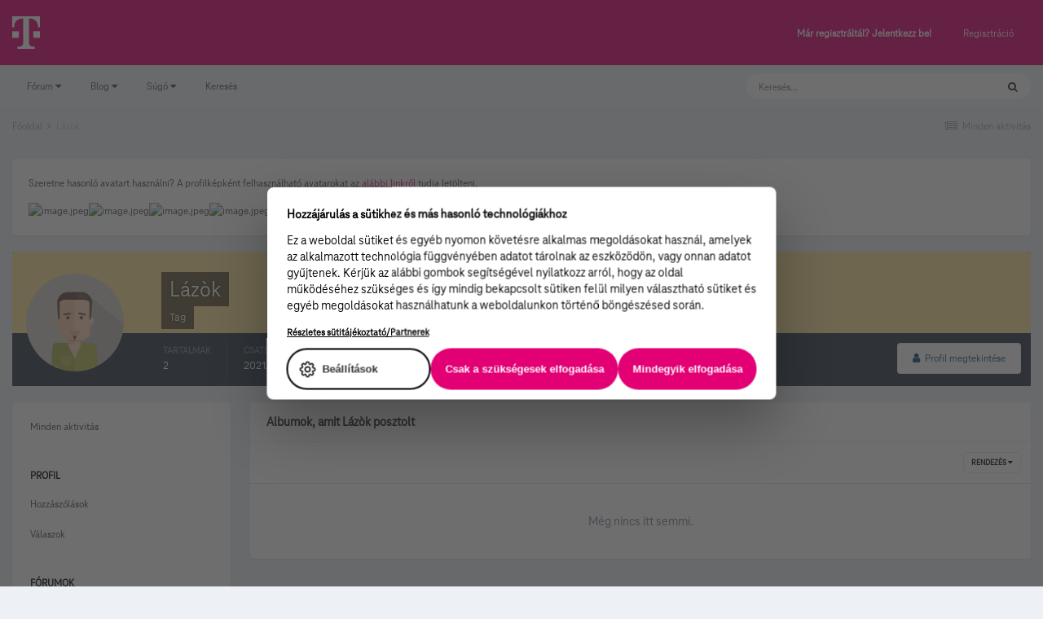

--- FILE ---
content_type: text/html;charset=UTF-8
request_url: https://kozosseg.telekom.hu/profile/26336-l%C3%A1z%C3%B2k/content/?type=gallery_album_item&change_section=1
body_size: 40067
content:
<!DOCTYPE html>
<html lang="hu-HU" dir="ltr">
	<head>
		<meta charset="utf-8">
        
		<title>Lázòk tartalma - Telekom Fórum</title>
		
			<!-- Google Tag Manager 2024-12-19 --> 
<script>(function(w,d,s,l,i){w[l]=w[l]||[];w[l].push({'gtm.start': new Date().getTime(),event:'gtm.js'});var f=d.getElementsByTagName(s)[0], j=d.createElement(s),dl=l!='dataLayer'?'&l='+l:'';j.async=true;j.src= 'https://www.googletagmanager.com/gtm.js?id='+i+dl;f.parentNode.insertBefore(j,f); })(window,document,'script','dataLayer','GTM-M2QSP56S');</script> 
<!-- End Google Tag Manager --> 
		
		
		
		

	<meta name="viewport" content="width=device-width, initial-scale=1">


	
	


	<meta name="twitter:card" content="summary" />



	
		
			
				<meta name="robots" content="noindex, follow">
			
		
	

	
		
			
				<meta property="og:site_name" content="Telekom Fórum">
			
		
	

	
		
			
				<meta property="og:locale" content="hu_HU">
			
		
	

	
		
			
				<meta name="google-site-verification" content="whWhqm6cVTdYQK4FyAjBfSxtW08vzxWD6npQQouFUGo
">
			
		
	


	
		<link rel="canonical" href="https://kozosseg.telekom.hu/profile/26336-l%C3%A1z%C3%B2k/" />
	

	
		<link rel="last" href="https://kozosseg.telekom.hu/profile/26336-l%C3%A1z%C3%B2k/content/?type=gallery_album_item" />
	




<link rel="manifest" href="https://kozosseg.telekom.hu/manifest.webmanifest/">
<meta name="msapplication-config" content="https://kozosseg.telekom.hu/browserconfig.xml/">
<meta name="msapplication-starturl" content="/">
<meta name="application-name" content="Telekom Fórum">
<meta name="apple-mobile-web-app-title" content="Telekom Fórum">

	<meta name="theme-color" content="#e20074">










<link rel="preload" href="//kozosseg.telekom.hu/applications/core/interface/font/fontawesome-webfont.woff2?v=4.7.0" as="font" crossorigin="anonymous">
		




	<link rel='stylesheet' href='https://kozosseg.telekom.hu/uploads/css_built_5/341e4a57816af3ba440d891ca87450ff_framework.css?v=5eb944f70c1734616217' media='all'>

	<link rel='stylesheet' href='https://kozosseg.telekom.hu/uploads/css_built_5/05e81b71abe4f22d6eb8d1a929494829_responsive.css?v=5eb944f70c1734616217' media='all'>

	<link rel='stylesheet' href='https://kozosseg.telekom.hu/uploads/css_built_5/20446cf2d164adcc029377cb04d43d17_flags.css?v=5eb944f70c1734616217' media='all'>

	<link rel='stylesheet' href='https://kozosseg.telekom.hu/uploads/css_built_5/90eb5adf50a8c640f633d47fd7eb1778_core.css?v=5eb944f70c1734616217' media='all'>

	<link rel='stylesheet' href='https://kozosseg.telekom.hu/uploads/css_built_5/5a0da001ccc2200dc5625c3f3934497d_core_responsive.css?v=5eb944f70c1734616217' media='all'>

	<link rel='stylesheet' href='https://kozosseg.telekom.hu/uploads/css_built_5/ffdbd8340d5c38a97b780eeb2549bc3f_profiles.css?v=5eb944f70c1734616217' media='all'>

	<link rel='stylesheet' href='https://kozosseg.telekom.hu/uploads/css_built_5/f2ef08fd7eaff94a9763df0d2e2aaa1f_streams.css?v=5eb944f70c1734616217' media='all'>

	<link rel='stylesheet' href='https://kozosseg.telekom.hu/uploads/css_built_5/9be4fe0d9dd3ee2160f368f53374cd3f_leaderboard.css?v=5eb944f70c1734616217' media='all'>

	<link rel='stylesheet' href='https://kozosseg.telekom.hu/uploads/css_built_5/125515e1b6f230e3adf3a20c594b0cea_profiles_responsive.css?v=5eb944f70c1734616217' media='all'>

	<link rel='stylesheet' href='https://kozosseg.telekom.hu/uploads/css_built_5/667696516b1b637f376df8f2a042aef7_profile.css?v=5eb944f70c1734616217' media='all'>

	<link rel='stylesheet' href='https://kozosseg.telekom.hu/uploads/css_built_5/85f08a814a02aa8260eec3eab0e3ca47_profile.css?v=5eb944f70c1734616217' media='all'>

	<link rel='stylesheet' href='https://kozosseg.telekom.hu/uploads/css_built_5/37c6452ea623de41c991284837957128_gallery.css?v=5eb944f70c1734616217' media='all'>

	<link rel='stylesheet' href='https://kozosseg.telekom.hu/uploads/css_built_5/8a32dcbf06236254181d222455063219_global.css?v=5eb944f70c1734616217' media='all'>

	<link rel='stylesheet' href='https://kozosseg.telekom.hu/uploads/css_built_5/22e9af7d7c6ac7ddc7db0f1b0d471efc_gallery_responsive.css?v=5eb944f70c1734616217' media='all'>





<link rel='stylesheet' href='https://kozosseg.telekom.hu/uploads/css_built_5/258adbb6e4f3e83cd3b355f84e3fa002_custom.css?v=5eb944f70c1734616217' media='all'>




		
		

	
	<link rel='shortcut icon' href='https://kozosseg.telekom.hu/uploads/monthly_2023_03/favicon.ico' type="image/x-icon">

        <!-- helloka2 -->
       <!-- Cookie Banner -->
      <script src="https://web.cmp.usercentrics.eu/modules/autoblocker.js"></script>
<script id="usercentrics-cmp" src="https://web.cmp.usercentrics.eu/ui/loader.js" data-settings-id="3gGPvsySLoG2Dk" async></script>
	 <!-- Cookie Banner end -->
  </head>
  	
	<body class='ipsApp ipsApp_front ipsJS_none ipsClearfix' data-controller='core.front.core.app' data-message="" data-pageApp='core' data-pageLocation='front' data-pageModule='members' data-pageController='profile' data-pageID='26336'  >
			<!-- Google Tag Manager (noscript) --> 
      <noscript><iframe src="https://www.googletagmanager.com/ns.html?id=GTM-M2QSP56S" height="0" width="0" style="display:none;visibility:hidden"></iframe></noscript> 
     <!-- End Google Tag Manager (noscript) --> 
      
        

        

		  <a href='#ipsLayout_mainArea' class='ipsHide' title='Az oldal fő tartalmához' accesskey='m'>Ugrás a tartalomhoz</a>
		<div id='ipsLayout_header' class='ipsClearfix'>
			





			<header>
				<div class='ipsLayout_container'>
					


<a href='https://kozosseg.telekom.hu/' id='elLogo' accesskey='1'><img src="https://kozosseg.telekom.hu/uploads/monthly_2022_12/T_logo_rgb_n.png.04ce1b3910fcbcf14dc9af072d60738d.png" alt='Telekom Fórum'></a>

					
						

	<ul id='elUserNav' class='ipsList_inline cSignedOut ipsResponsive_showDesktop'>
		
        
		
        
        
            
            <li id='elSignInLink'>
                <a href='https://kozosseg.telekom.hu/login/' id='elUserSignIn'>
                    Már regisztráltál? Jelentkezz be!
                </a>
            </li>
            
        
		
			<li>
				
					<a href='https://kozosseg.telekom.hu/register/'  id='elRegisterButton' class='ipsButton ipsButton_normal ipsButton_primary'>Regisztráció</a>
				
			</li>
		
	</ul>

						
<ul class='ipsMobileHamburger ipsList_reset ipsResponsive_hideDesktop'>
	<li data-ipsDrawer data-ipsDrawer-drawerElem='#elMobileDrawer'>
		<a href='#'>
			
			
				
			
			
			
			<i class='fa fa-navicon'></i>
		</a>
	</li>
</ul>
					
				</div>
			</header>
			

	<nav data-controller='core.front.core.navBar' class='ipsNavBar_noSubBars ipsResponsive_showDesktop'>
		<div class='ipsNavBar_primary ipsLayout_container ipsNavBar_noSubBars'>
			<ul data-role="primaryNavBar" class='ipsClearfix'>
				


	
		
		
		<li  id='elNavSecondary_23' data-role="navBarItem" data-navApp="core" data-navExt="Menu">
			
			
				<a href="#" id="elNavigation_23" data-ipsMenu data-ipsMenu-appendTo='#elNavSecondary_23' data-ipsMenu-activeClass='ipsNavActive_menu' data-navItem-id="23" >
					Fórum <i class="fa fa-caret-down"></i><span class='ipsNavBar_active__identifier'></span>
				</a>
				<ul id="elNavigation_23_menu" class="ipsMenu ipsMenu_auto ipsHide">
					

	
		
			<li class='ipsMenu_item' >
				<a href='https://kozosseg.telekom.hu' >
					Alfórumok
				</a>
			</li>
		
	

	
		
			<li class='ipsMenu_item' >
				<a href='https://kozosseg.telekom.hu/forum/43-megrendel%C3%A9s-v%C3%A1s%C3%A1rl%C3%A1s/' >
					Megrendelés, vásárlás
				</a>
			</li>
		
	

	
		
			<li class='ipsMenu_item' >
				<a href='https://kozosseg.telekom.hu/forum/40-tv/' >
					TV
				</a>
			</li>
		
	

	
		
			<li class='ipsMenu_item' >
				<a href='https://kozosseg.telekom.hu/forum/41-internet/' >
					Internet
				</a>
			</li>
		
	

	
		
			<li class='ipsMenu_item' >
				<a href='https://kozosseg.telekom.hu/forum/91-telefon/' >
					Telefon
				</a>
			</li>
		
	

	
		
			<li class='ipsMenu_item' >
				<a href='https://kozosseg.telekom.hu/forum/48-sz%C3%A1mla-m%C3%B3dos%C3%ADt%C3%A1s-%C3%BCgyint%C3%A9z%C3%A9s/' >
					Számla, módosítás, ügyintézés
				</a>
			</li>
		
	

				</ul>
			
			
		</li>
	
	

	
		
		
		<li  id='elNavSecondary_20' data-role="navBarItem" data-navApp="core" data-navExt="Menu">
			
			
				<a href="#" id="elNavigation_20" data-ipsMenu data-ipsMenu-appendTo='#elNavSecondary_20' data-ipsMenu-activeClass='ipsNavActive_menu' data-navItem-id="20" >
					Blog <i class="fa fa-caret-down"></i><span class='ipsNavBar_active__identifier'></span>
				</a>
				<ul id="elNavigation_20_menu" class="ipsMenu ipsMenu_auto ipsHide">
					

	
		
			<li class='ipsMenu_item' >
				<a href='https://kozosseg.telekom.hu/blogs/' >
					Összes blogtartalmunk
				</a>
			</li>
		
	

				</ul>
			
			
		</li>
	
	

	
		
		
		<li  id='elNavSecondary_24' data-role="navBarItem" data-navApp="core" data-navExt="Menu">
			
			
				<a href="#" id="elNavigation_24" data-ipsMenu data-ipsMenu-appendTo='#elNavSecondary_24' data-ipsMenu-activeClass='ipsNavActive_menu' data-navItem-id="24" >
					Súgó <i class="fa fa-caret-down"></i><span class='ipsNavBar_active__identifier'></span>
				</a>
				<ul id="elNavigation_24_menu" class="ipsMenu ipsMenu_auto ipsHide">
					

	
		
			<li class='ipsMenu_item' >
				<a href='https://kozosseg.telekom.hu/guidelines/' >
					Irányelvek
				</a>
			</li>
		
	

	
		
			<li class='ipsMenu_item' >
				<a href='https://kozosseg.telekom.hu/forum/133-s%C3%BAg%C3%B3/' >
					Segítség
				</a>
			</li>
		
	

	
		
			<li class='ipsMenu_item' >
				<a href='https://www.telekom.hu/' >
					Ugrás a Telekom honlapjára
				</a>
			</li>
		
	

				</ul>
			
			
		</li>
	
	

	
		
		
		<li  id='elNavSecondary_21' data-role="navBarItem" data-navApp="core" data-navExt="Search">
			
			
				<a href="https://kozosseg.telekom.hu/search/"  data-navItem-id="21" >
					Keresés<span class='ipsNavBar_active__identifier'></span>
				</a>
			
			
		</li>
	
	

				<li class='ipsHide' id='elNavigationMore' data-role='navMore'>
					<a href='#' data-ipsMenu data-ipsMenu-appendTo='#elNavigationMore' id='elNavigationMore_dropdown'>További lehetőségek</a>
					<ul class='ipsNavBar_secondary ipsHide' data-role='secondaryNavBar'>
						<li class='ipsHide' id='elNavigationMore_more' data-role='navMore'>
							<a href='#' data-ipsMenu data-ipsMenu-appendTo='#elNavigationMore_more' id='elNavigationMore_more_dropdown'>További lehetőségek <i class='fa fa-caret-down'></i></a>
							<ul class='ipsHide ipsMenu ipsMenu_auto' id='elNavigationMore_more_dropdown_menu' data-role='moreDropdown'></ul>
						</li>
					</ul>
				</li>
			</ul>
			

	<div id="elSearchWrapper">
		<div id='elSearch' data-controller="core.front.core.quickSearch">
			<form accept-charset='utf-8' action='//kozosseg.telekom.hu/search/?do=quicksearch' method='post'>
                <input type='search' id='elSearchField' placeholder='Keresés...' name='q' autocomplete='off' aria-label='Keresés'>
                <details class='cSearchFilter'>
                    <summary class='cSearchFilter__text'></summary>
                    <ul class='cSearchFilter__menu'>
                        
                        <li><label><input type="radio" name="type" value="all" ><span class='cSearchFilter__menuText'>Mindenhol</span></label></li>
                        
                        
                            <li><label><input type="radio" name="type" value="core_statuses_status" checked><span class='cSearchFilter__menuText'>Státusz frissítések</span></label></li>
                        
                            <li><label><input type="radio" name="type" value="forums_topic"><span class='cSearchFilter__menuText'>Témák</span></label></li>
                        
                            <li><label><input type="radio" name="type" value="blog_entry"><span class='cSearchFilter__menuText'>Blogbejegyzések</span></label></li>
                        
                            <li><label><input type="radio" name="type" value="gallery_image"><span class='cSearchFilter__menuText'>Képek</span></label></li>
                        
                            <li><label><input type="radio" name="type" value="gallery_album_item"><span class='cSearchFilter__menuText'>Albumok</span></label></li>
                        
                            <li><label><input type="radio" name="type" value="cms_pages_pageitem"><span class='cSearchFilter__menuText'>Oldalak</span></label></li>
                        
                            <li><label><input type="radio" name="type" value="core_members"><span class='cSearchFilter__menuText'>Tagok</span></label></li>
                        
                    </ul>
                </details>
				<button class='cSearchSubmit' type="submit" aria-label='Keresés'><i class="fa fa-search"></i></button>
			</form>
		</div>
	</div>

		</div>
	</nav>

			
<ul id='elMobileNav' class='ipsResponsive_hideDesktop' data-controller='core.front.core.mobileNav'>
	
		
			<li id='elMobileBreadcrumb'>
				<a href='https://kozosseg.telekom.hu/'>
					<span>Főoldal</span>
				</a>
			</li>
		
	
	
	
	<li >
		<a data-action="defaultStream" href='https://kozosseg.telekom.hu/discover/'><i class="fa fa-newspaper-o" aria-hidden="true"></i></a>
	</li>

	

	
		<li class='ipsJS_show'>
			<a href='https://kozosseg.telekom.hu/search/'><i class='fa fa-search'></i></a>
		</li>
	
</ul>
		</div>
		<main id='ipsLayout_body' class='ipsLayout_container'>
			<div id='ipsLayout_contentArea'>
				<div id='ipsLayout_contentWrapper'>
					
<nav class='ipsBreadcrumb ipsBreadcrumb_top ipsFaded_withHover'>
	

	<ul class='ipsList_inline ipsPos_right'>
		
		<li >
			<a data-action="defaultStream" class='ipsType_light '  href='https://kozosseg.telekom.hu/discover/'><i class="fa fa-newspaper-o" aria-hidden="true"></i> <span>Minden aktivitás</span></a>
		</li>
		
	</ul>

	<ul data-role="breadcrumbList">
		<li>
			<a title="Főoldal" href='https://kozosseg.telekom.hu/'>
				<span>Főoldal <i class='fa fa-angle-right'></i></span>
			</a>
		</li>
		
		
			<li>
				
					<a href='https://kozosseg.telekom.hu/profile/26336-l%C3%A1z%C3%B2k/'>
						<span>Lázòk </span>
					</a>
				
			</li>
		
	</ul>
</nav>
					
					<div id='ipsLayout_mainArea'>
						
						
						
						

	




	<div class='cWidgetContainer '  data-role='widgetReceiver' data-orientation='horizontal' data-widgetArea='header'>
		<ul class='ipsList_reset'>
			
				
					
					<li class='ipsWidget ipsWidget_horizontal ipsBox  ipsResponsive_block' data-blockID='app_cms_Wysiwyg_sepvo30gz' data-blockConfig="true" data-blockTitle="WYSIWYG Editor" data-blockErrorMessage="Ez a blokk nem jeleníthető meg. Lehet, hogy nincs konfigurálva, nem jeleníthető meg ezen az oldalon vagy az oldal frissítése után meg fog jelenni. "  data-controller='core.front.widgets.block'>
<div class='ipsWidget_inner ipsPad ipsType_richText' data-controller='core.front.core.lightboxedImages'>
	<p>
	Szeretne hasonló avatart használni? A profilképként felhasználható avatarokat az <a href="https://kozosseg.telekom.hu/uploads/dtcore_avatars/dtcore_avatars.zip" rel="external nofollow">alábbi linkről</a> tudja letölteni.
</p>

<p>
	<img alt="image.jpeg" class="ipsImage ipsImage_thumbnailed" data-fileid="4168" data-ratio="100.00" data-unique="iuklm0yf8" width="100" src="//dt-hu.mito.hu/uploads/monthly_2022_11/image.jpeg.7922cfdf746d010a924bcf6bae6893d9.jpeg"><img alt="image.jpeg" class="ipsImage ipsImage_thumbnailed" data-fileid="4163" data-ratio="100.00" data-unique="itdhxhf5q" width="100" src="//dt-hu.mito.hu/uploads/monthly_2022_11/image.jpeg.5c96f838158ed4a436b77001dbb8f7b4.jpeg"><img alt="image.jpeg" class="ipsImage ipsImage_thumbnailed" data-fileid="4165" data-ratio="100.00" data-unique="2difqzzra" width="100" src="//dt-hu.mito.hu/uploads/monthly_2022_11/image.jpeg.92578a5646231affaf331de7821b57e6.jpeg"><img alt="image.jpeg" class="ipsImage ipsImage_thumbnailed" data-fileid="4164" data-ratio="100.00" data-unique="5ijq9u5ks" width="100" src="//dt-hu.mito.hu/uploads/monthly_2022_11/image.jpeg.f85b34b57122d91edcc7aec6e652024e.jpeg"><img alt="image.jpeg" class="ipsImage ipsImage_thumbnailed" data-fileid="4166" data-ratio="100.00" data-unique="f8jx0wihe" width="100" src="//dt-hu.mito.hu/uploads/monthly_2022_11/image.jpeg.96a1e5c255d93b026485a80ee758ac21.jpeg"><img alt="image.jpeg" class="ipsImage ipsImage_thumbnailed" data-fileid="4167" data-ratio="100.00" data-unique="p1gm7wj03" width="100" src="//dt-hu.mito.hu/uploads/monthly_2022_11/image.jpeg.6dfba6a77cd8f975fc27f32c8fdc5880.jpeg"></p>

</div>
</li>
				
			
		</ul>
	</div>

						


<div data-controller='core.front.profile.main' id='elProfileUserContent'>
	

<header data-role="profileHeader">
    <div class='ipsPageHead_special cProfileHeaderMinimal' id='elProfileHeader' data-controller='core.global.core.coverPhoto' data-url="https://kozosseg.telekom.hu/profile/26336-l%C3%A1z%C3%B2k/?csrfKey=05700fc2ec4504c81c04441b0e1471ee" data-coverOffset='0'>
        
        <div class='ipsCoverPhoto_container' style="background-color: hsl(44, 100%, 80% )">
            <img src='https://kozosseg.telekom.hu/uploads/set_resources_5/84c1e40ea0e759e3f1505eb1788ddf3c_pattern.png' class='ipsCoverPhoto_photo' data-action="toggleCoverPhoto" alt=''>
        </div>
        
        
        <div class='ipsColumns ipsColumns_collapsePhone' data-hideOnCoverEdit>
            <div class='ipsColumn ipsColumn_fixed ipsColumn_narrow ipsPos_center' id='elProfilePhoto'>
                
                <a href="https://kozosseg.telekom.hu/uploads/monthly_2021_10/dtcore_avatar_1.jpg.2ff3536e347a6fa948ce9f9520d9c419.jpg" data-ipsLightbox class='ipsUserPhoto ipsUserPhoto_xlarge'>
                    <img src='https://kozosseg.telekom.hu/uploads/monthly_2021_10/dtcore_avatar_1.jpg.2ff3536e347a6fa948ce9f9520d9c419.jpg' alt=''>
                </a>
                
                
            </div>
            <div class='ipsColumn ipsColumn_fluid'>
                <div class='ipsPos_left ipsPad cProfileHeader_name ipsType_normal'>
                    <h1 class='ipsType_reset ipsPageHead_barText'>
                        Lázòk

                        
                        
                    </h1>
                    <span>
						<span class='ipsPageHead_barText'>Tag</span>
					</span>
                </div>
                
                <ul class='ipsList_inline ipsPad ipsResponsive_hidePhone ipsResponsive_block ipsPos_left'>
                    
                    <li>

<div data-followApp='core' data-followArea='member' data-followID='26336'  data-controller='core.front.core.followButton'>
	
		

	
</div></li>
                    
                    
                </ul>
                
            </div>
        </div>
    </div>

    <div class='ipsGrid ipsAreaBackground ipsPad ipsResponsive_showPhone ipsResponsive_block'>
        
        
        

        
        
        <div data-role='switchView' class='ipsGrid_span12'>
            <div data-action="goToProfile" data-type='phone' class=''>
                <a href='https://kozosseg.telekom.hu/profile/26336-l%C3%A1z%C3%B2k/' class='ipsButton ipsButton_veryLight ipsButton_small ipsButton_fullWidth' title="Lázòk profilja"><i class='fa fa-user'></i></a>
            </div>
            <div data-action="browseContent" data-type='phone' class='ipsHide'>
                <a href="https://kozosseg.telekom.hu/profile/26336-l%C3%A1z%C3%B2k/content/" rel="nofollow" class='ipsButton ipsButton_veryLight ipsButton_small ipsButton_fullWidth'  title="Lázòk tartalma"><i class='fa fa-newspaper-o'></i></a>
            </div>
        </div>
    </div>

    <div id='elProfileStats' class='ipsClearfix sm:ipsPadding ipsResponsive_pull'>
        <div data-role='switchView' class='ipsResponsive_hidePhone ipsPos_right'>
            <a href='https://kozosseg.telekom.hu/profile/26336-l%C3%A1z%C3%B2k/' class='ipsButton ipsButton_veryLight ipsButton_small ipsPos_right ' data-action="goToProfile" data-type='full' title="Lázòk profilja"><i class='fa fa-user'></i> <span class='ipsResponsive_showDesktop ipsResponsive_inline'>&nbsp;Profil megtekintése</span></a>
            <a href="https://kozosseg.telekom.hu/profile/26336-l%C3%A1z%C3%B2k/content/" rel="nofollow" class='ipsButton ipsButton_veryLight ipsButton_small ipsPos_right ipsHide' data-action="browseContent" data-type='full' title="Lázòk tartalma"><i class='fa fa-newspaper-o'></i> <span class='ipsResponsive_showDesktop ipsResponsive_inline'>&nbsp;Aktivitás megtekintése</span></a>
        </div>
        <ul class='ipsList_reset ipsFlex ipsFlex-ai:center ipsFlex-fw:wrap ipsPos_left ipsResponsive_noFloat'>
            <li>
                <h4 class='ipsType_minorHeading'>Tartalmak</h4>
                2
            </li>
            <li>
                <h4 class='ipsType_minorHeading'>Csatlakozás időpontja</h4>
                <time datetime='2021-10-08T14:21:50Z' title='10/08/21 14:21 ' data-short='4 éve'>2021. október 8. </time>
            </li>
            
            <li>
                <h4 class='ipsType_minorHeading'>Utolsó látogatás</h4>
                <span>
					
                    <time datetime='2021-10-09T18:22:47Z' title='10/09/21 18:22 ' data-short='4 éve'>2021. október 9. </time>
				</span>
            </li>
            
            
        </ul>
    </div>
</header>
	<div data-role="profileContent" class='ipsSpacer_top'>

		<div class="ipsColumns ipsColumns_collapsePhone">
			<div class="ipsColumn ipsColumn_wide">
				<div class='ipsPadding:half ipsBox'>
					<div class="ipsSideMenu" data-ipsTabBar data-ipsTabBar-contentArea='#elUserContent' data-ipsTabBar-itemselector=".ipsSideMenu_item" data-ipsTabBar-activeClass="ipsSideMenu_itemActive" data-ipsSideMenu>
						<h3 class="ipsSideMenu_mainTitle ipsAreaBackground_light ipsType_medium">
							<a href="#user_content" class="ipsPad_double" data-action="openSideMenu"><i class="fa fa-bars"></i> &nbsp;Tartalomtípus&nbsp;<i class="fa fa-caret-down"></i></a>
						</h3>
						<div>
							<ul class="ipsSideMenu_list">
								<li><a href="https://kozosseg.telekom.hu/profile/26336-l%C3%A1z%C3%B2k/content/?change_section=1" class="ipsSideMenu_item ">Minden aktivitás</a></li>
							</ul>
							
								<h4 class='ipsSideMenu_subTitle'>Profil</h4>
								<ul class="ipsSideMenu_list">
									
										<li><a href="https://kozosseg.telekom.hu/profile/26336-l%C3%A1z%C3%B2k/content/?type=core_statuses_status&amp;change_section=1" class="ipsSideMenu_item ">Hozzászólások</a></li>
									
										<li><a href="https://kozosseg.telekom.hu/profile/26336-l%C3%A1z%C3%B2k/content/?type=core_statuses_reply&amp;change_section=1" class="ipsSideMenu_item ">Válaszok</a></li>
									
								</ul>
							
								<h4 class='ipsSideMenu_subTitle'>Fórumok</h4>
								<ul class="ipsSideMenu_list">
									
										<li><a href="https://kozosseg.telekom.hu/profile/26336-l%C3%A1z%C3%B2k/content/?type=forums_topic&amp;change_section=1" class="ipsSideMenu_item ">Témák</a></li>
									
										<li><a href="https://kozosseg.telekom.hu/profile/26336-l%C3%A1z%C3%B2k/content/?type=forums_topic_post&amp;change_section=1" class="ipsSideMenu_item ">Bejegyzések</a></li>
									
								</ul>
							
								<h4 class='ipsSideMenu_subTitle'>Blogok</h4>
								<ul class="ipsSideMenu_list">
									
										<li><a href="https://kozosseg.telekom.hu/profile/26336-l%C3%A1z%C3%B2k/content/?type=blog_entry&amp;change_section=1" class="ipsSideMenu_item ">Blogbejegyzések</a></li>
									
										<li><a href="https://kozosseg.telekom.hu/profile/26336-l%C3%A1z%C3%B2k/content/?type=blog_entry_comment&amp;change_section=1" class="ipsSideMenu_item ">Blogkommentek</a></li>
									
								</ul>
							
								<h4 class='ipsSideMenu_subTitle'>Galéria</h4>
								<ul class="ipsSideMenu_list">
									
										<li><a href="https://kozosseg.telekom.hu/profile/26336-l%C3%A1z%C3%B2k/content/?type=gallery_image&amp;change_section=1" class="ipsSideMenu_item ">Képek</a></li>
									
										<li><a href="https://kozosseg.telekom.hu/profile/26336-l%C3%A1z%C3%B2k/content/?type=gallery_image_comment&amp;change_section=1" class="ipsSideMenu_item ">Képkommentek</a></li>
									
										<li><a href="https://kozosseg.telekom.hu/profile/26336-l%C3%A1z%C3%B2k/content/?type=gallery_album_item&amp;change_section=1" class="ipsSideMenu_item ipsSideMenu_itemActive">Albumok</a></li>
									
										<li><a href="https://kozosseg.telekom.hu/profile/26336-l%C3%A1z%C3%B2k/content/?type=gallery_album_comment&amp;change_section=1" class="ipsSideMenu_item ">Album Comments</a></li>
									
								</ul>
							
								<h4 class='ipsSideMenu_subTitle'>Articles</h4>
								<ul class="ipsSideMenu_list">
									
										<li><a href="https://kozosseg.telekom.hu/profile/26336-l%C3%A1z%C3%B2k/content/?type=cms_records1&amp;change_section=1" class="ipsSideMenu_item ">Articles</a></li>
									
										<li><a href="https://kozosseg.telekom.hu/profile/26336-l%C3%A1z%C3%B2k/content/?type=cms_records_comment1&amp;change_section=1" class="ipsSideMenu_item ">Article Comments</a></li>
									
								</ul>
							
						</div>			
					</div>
				</div>
			</div>
			<div class="ipsColumn ipsColumn_fluid" id='elUserContent'>
				
<div class='ipsBox'>
	<h2 class='ipsType_sectionTitle ipsType_reset'>Albumok, amit Lázòk posztolt</h2>
	
<div data-baseurl='https://kozosseg.telekom.hu/profile/26336-l%C3%A1z%C3%B2k/content/?type=gallery_album_item' data-resort='listResort' data-controller='core.global.core.table'   data-tableID='8e7641c70c243614ee1386a2d36b65d4'>
	

	
	<div class="ipsButtonBar ipsPad_half ipsClearfix ipsClear">
		

		<ul class="ipsButtonRow ipsPos_right ipsClearfix">
			
				<li>
					
					<a href="#elSortByMenu_menu" id="elSortByMenu_65107bb4dce29aad97c7acb38358fa35" data-role="sortButton" data-ipsMenu data-ipsMenu-activeClass="ipsButtonRow_active" data-ipsMenu-selectable="radio">Rendezés <i class="fa fa-caret-down"></i></a>
					<ul class="ipsMenu ipsMenu_auto ipsMenu_withStem ipsMenu_selectable ipsHide" id="elSortByMenu_65107bb4dce29aad97c7acb38358fa35_menu">
							
							
								<li class="ipsMenu_item " data-ipsMenuValue="album_last_img_date" data-sortDirection='desc'><a href="https://kozosseg.telekom.hu/profile/26336-l%C3%A1z%C3%B2k/content/?type=gallery_album_item&amp;sortby=album_last_img_date&amp;sortdirection=desc" rel="nofollow">Közelmúltban frissített</a></li>
							
								<li class="ipsMenu_item ipsMenu_itemChecked" data-ipsMenuValue="album_last_comment" data-sortDirection='desc'><a href="https://kozosseg.telekom.hu/profile/26336-l%C3%A1z%C3%B2k/content/?type=gallery_album_item&amp;sortby=album_last_comment&amp;sortdirection=desc" rel="nofollow">Utolsó válasz</a></li>
							
								<li class="ipsMenu_item " data-ipsMenuValue="album_name" data-sortDirection='asc'><a href="https://kozosseg.telekom.hu/profile/26336-l%C3%A1z%C3%B2k/content/?type=gallery_album_item&amp;sortby=album_name&amp;sortdirection=asc" rel="nofollow">Cím</a></li>
							
								<li class="ipsMenu_item " data-ipsMenuValue="album_rating_aggregate" data-sortDirection='desc'><a href="https://kozosseg.telekom.hu/profile/26336-l%C3%A1z%C3%B2k/content/?type=gallery_album_item&amp;sortby=album_rating_aggregate&amp;sortdirection=desc" rel="nofollow">Legmagasabbra értékelt</a></li>
							
								<li class="ipsMenu_item " data-ipsMenuValue="album_comments" data-sortDirection='desc'><a href="https://kozosseg.telekom.hu/profile/26336-l%C3%A1z%C3%B2k/content/?type=gallery_album_item&amp;sortby=album_comments&amp;sortdirection=desc" rel="nofollow">Legtöbbet kommentelt</a></li>
							
								<li class="ipsMenu_item " data-ipsMenuValue="album_reviews" data-sortDirection='desc'><a href="https://kozosseg.telekom.hu/profile/26336-l%C3%A1z%C3%B2k/content/?type=gallery_album_item&amp;sortby=album_reviews&amp;sortdirection=desc" rel="nofollow">Legtöbbször értékelt</a></li>
							
						
					</ul>
					
				</li>
			
			
		</ul>

		<div data-role="tablePagination" class='ipsHide'>
			


		</div>
	</div>
	

	
		
			<div class='ipsType_center ipsPad'>
				<p class='ipsType_large ipsType_light'>Még nincs itt semmi. </p>
				
			</div>
		

	
	<div class="ipsButtonBar ipsPad_half ipsClearfix ipsClear ipsHide" data-role="tablePagination">
		


	</div>
</div>
</div>
			</div>
		</div>

	</div>
</div>

						


					</div>
					


					
<nav class='ipsBreadcrumb ipsBreadcrumb_bottom ipsFaded_withHover'>
	
		


	

	<ul class='ipsList_inline ipsPos_right'>
		
		<li >
			<a data-action="defaultStream" class='ipsType_light '  href='https://kozosseg.telekom.hu/discover/'><i class="fa fa-newspaper-o" aria-hidden="true"></i> <span>Minden aktivitás</span></a>
		</li>
		
	</ul>

	<ul data-role="breadcrumbList">
		<li>
			<a title="Főoldal" href='https://kozosseg.telekom.hu/'>
				<span>Főoldal <i class='fa fa-angle-right'></i></span>
			</a>
		</li>
		
		
			<li>
				
					<a href='https://kozosseg.telekom.hu/profile/26336-l%C3%A1z%C3%B2k/'>
						<span>Lázòk </span>
					</a>
				
			</li>
		
	</ul>
</nav>
				</div>
			</div>
			
		</main>
      <footer id='ipsLayout_footer' class='ipsClearfix'>
			<div class='ipsLayout_container'>
		<!-- Cookie Banner -->
          <div style="margin:auto;width: fit-content;">
       			   <a href="#" onClick="__ucCmp.showSecondLayer();">Süti beállítások</a>
          </div>                                   
		<!-- Cookie Banner end -->
              
              


<ul class='ipsList_inline ipsType_center ipsSpacer_top' id="elFooterLinks">
	
	
	
	
	
		<li><a href='https://kozosseg.telekom.hu/privacy/'>Adatvédelmi Szabályzat</a></li>
	
	
		<li><a rel="nofollow" href='https://kozosseg.telekom.hu/contact/' data-ipsdialog data-ipsDialog-remoteSubmit data-ipsDialog-flashMessage='Köszönjük, üzenetedet elküldtük az adminoknak!' data-ipsdialog-title="Kapcsolat">Kapcsolat</a></li>
	
</ul>	


<p id='elCopyright'>
	<span id='elCopyright_userLine'>© 2025 Magyar Telekom Nyrt.</span>
	<a rel='nofollow' title='Invision Community' href='https://www.invisioncommunity.com/'>Powered by Invision Community</a>
</p>	
        	</div>
      </footer>
		
<div id='elMobileDrawer' class='ipsDrawer ipsHide'>
	<div class='ipsDrawer_menu'>
		<a href='#' class='ipsDrawer_close' data-action='close'><span>&times;</span></a>
		<div class='ipsDrawer_content ipsFlex ipsFlex-fd:column'>
			
				<div class='ipsPadding ipsBorder_bottom'>
					<ul class='ipsToolList ipsToolList_vertical'>
						<li>
							<a href='https://kozosseg.telekom.hu/login/' id='elSigninButton_mobile' class='ipsButton ipsButton_light ipsButton_small ipsButton_fullWidth'>Már regisztráltál? Jelentkezz be!</a>
						</li>
						
							<li>
								
									<a href='https://kozosseg.telekom.hu/register/'  id='elRegisterButton_mobile' class='ipsButton ipsButton_small ipsButton_fullWidth ipsButton_important'>Regisztráció</a>
								
							</li>
						
					</ul>
				</div>
			

			

			<ul class='ipsDrawer_list ipsFlex-flex:11'>
				

				
				
				
				
					
						
						
							<li class='ipsDrawer_itemParent'>
								<h4 class='ipsDrawer_title'><a href='#'>Fórum</a></h4>
								<ul class='ipsDrawer_list'>
									<li data-action="back"><a href='#'>Vissza</a></li>
									
									
													
									
										<li><a href=''>Fórum</a></li>
									
									
										


	
		
			<li>
				<a href='https://kozosseg.telekom.hu' >
					Alfórumok
				</a>
			</li>
		
	

	
		
			<li>
				<a href='https://kozosseg.telekom.hu/forum/43-megrendel%C3%A9s-v%C3%A1s%C3%A1rl%C3%A1s/' >
					Megrendelés, vásárlás
				</a>
			</li>
		
	

	
		
			<li>
				<a href='https://kozosseg.telekom.hu/forum/40-tv/' >
					TV
				</a>
			</li>
		
	

	
		
			<li>
				<a href='https://kozosseg.telekom.hu/forum/41-internet/' >
					Internet
				</a>
			</li>
		
	

	
		
			<li>
				<a href='https://kozosseg.telekom.hu/forum/91-telefon/' >
					Telefon
				</a>
			</li>
		
	

	
		
			<li>
				<a href='https://kozosseg.telekom.hu/forum/48-sz%C3%A1mla-m%C3%B3dos%C3%ADt%C3%A1s-%C3%BCgyint%C3%A9z%C3%A9s/' >
					Számla, módosítás, ügyintézés
				</a>
			</li>
		
	

									
										
								</ul>
							</li>
						
					
				
					
						
						
							<li class='ipsDrawer_itemParent'>
								<h4 class='ipsDrawer_title'><a href='#'>Blog</a></h4>
								<ul class='ipsDrawer_list'>
									<li data-action="back"><a href='#'>Vissza</a></li>
									
									
													
									
										<li><a href=''>Blog</a></li>
									
									
										


	
		
			<li>
				<a href='https://kozosseg.telekom.hu/blogs/' >
					Összes blogtartalmunk
				</a>
			</li>
		
	

									
										
								</ul>
							</li>
						
					
				
					
						
						
							<li class='ipsDrawer_itemParent'>
								<h4 class='ipsDrawer_title'><a href='#'>Súgó</a></h4>
								<ul class='ipsDrawer_list'>
									<li data-action="back"><a href='#'>Vissza</a></li>
									
									
													
									
										<li><a href=''>Súgó</a></li>
									
									
										


	
		
			<li>
				<a href='https://kozosseg.telekom.hu/guidelines/' >
					Irányelvek
				</a>
			</li>
		
	

	
		
			<li>
				<a href='https://kozosseg.telekom.hu/forum/133-s%C3%BAg%C3%B3/' >
					Segítség
				</a>
			</li>
		
	

	
		
			<li>
				<a href='https://www.telekom.hu/' >
					Ugrás a Telekom honlapjára
				</a>
			</li>
		
	

									
										
								</ul>
							</li>
						
					
				
					
						
						
							<li><a href='https://kozosseg.telekom.hu/search/' >Keresés</a></li>
						
					
				
				
			</ul>

			
		</div>
	</div>
</div>

<div id='elMobileCreateMenuDrawer' class='ipsDrawer ipsHide'>
	<div class='ipsDrawer_menu'>
		<a href='#' class='ipsDrawer_close' data-action='close'><span>&times;</span></a>
		<div class='ipsDrawer_content ipsSpacer_bottom ipsPad'>
			<ul class='ipsDrawer_list'>
				<li class="ipsDrawer_listTitle ipsType_reset">Új...</li>
				
			</ul>
		</div>
	</div>
</div>
		
		

	
	<script type='text/javascript'>
		var ipsDebug = false;		
	
		var CKEDITOR_BASEPATH = '//kozosseg.telekom.hu/applications/core/interface/ckeditor/ckeditor/';
	
		var ipsSettings = {
			
			
			cookie_path: "/",
			
			cookie_prefix: "ips4_",
			
			
			cookie_ssl: true,
			
			upload_imgURL: "https://kozosseg.telekom.hu/uploads/set_resources_5/0cb563f8144768654a2205065d13abd6_upload.png",
			message_imgURL: "https://kozosseg.telekom.hu/uploads/set_resources_5/0cb563f8144768654a2205065d13abd6_message.png",
			notification_imgURL: "https://kozosseg.telekom.hu/uploads/set_resources_5/0cb563f8144768654a2205065d13abd6_notification.png",
			baseURL: "//kozosseg.telekom.hu/",
			jsURL: "//kozosseg.telekom.hu/applications/core/interface/js/js.php",
			csrfKey: "05700fc2ec4504c81c04441b0e1471ee",
			antiCache: "5eb944f70c1734616217",
			jsAntiCache: "5eb944f70c1768561323",
			disableNotificationSounds: true,
			useCompiledFiles: true,
			links_external: true,
			memberID: 0,
			lazyLoadEnabled: false,
			blankImg: "//kozosseg.telekom.hu/applications/core/interface/js/spacer.png",
			googleAnalyticsEnabled: true,
			matomoEnabled: false,
			viewProfiles: true,
			mapProvider: 'none',
			mapApiKey: '',
			pushPublicKey: "BIJRybcxZpiUK7o_wNBYYgIH9iCyNNlJeN_29Uz8cWF73yl6aqMpdVsL1enG-Qp8id8xEqrN3qu8HSYtxVWh0VM",
			relativeDates: true
		};
		
		
		
		
			ipsSettings['maxImageDimensions'] = {
				width: 1000,
				height: 750
			};
		
		
	</script>





<script type='text/javascript' src='https://kozosseg.telekom.hu/uploads/javascript_global/root_library.js?v=5eb944f70c1768561323' data-ips></script>


<script type='text/javascript' src='https://kozosseg.telekom.hu/uploads/javascript_global/root_js_lang_2.js?v=5eb944f70c1768561323' data-ips></script>


<script type='text/javascript' src='https://kozosseg.telekom.hu/uploads/javascript_global/root_framework.js?v=5eb944f70c1768561323' data-ips></script>


<script type='text/javascript' src='https://kozosseg.telekom.hu/uploads/javascript_core/global_global_core.js?v=5eb944f70c1768561323' data-ips></script>


<script type='text/javascript' src='https://kozosseg.telekom.hu/uploads/javascript_global/root_front.js?v=5eb944f70c1768561323' data-ips></script>


<script type='text/javascript' src='https://kozosseg.telekom.hu/uploads/javascript_core/front_front_core.js?v=5eb944f70c1768561323' data-ips></script>


<script type='text/javascript' src='https://kozosseg.telekom.hu/uploads/javascript_core/front_front_statuses.js?v=5eb944f70c1768561323' data-ips></script>


<script type='text/javascript' src='https://kozosseg.telekom.hu/uploads/javascript_core/front_front_profile.js?v=5eb944f70c1768561323' data-ips></script>


<script type='text/javascript' src='https://kozosseg.telekom.hu/uploads/javascript_core/front_app.js?v=5eb944f70c1768561323' data-ips></script>


<script type='text/javascript' src='https://kozosseg.telekom.hu/uploads/javascript_global/root_map.js?v=5eb944f70c1768561323' data-ips></script>



	<script type='text/javascript'>
		
			ips.setSetting( 'date_format', jQuery.parseJSON('"mm\/dd\/yy"') );
		
			ips.setSetting( 'date_first_day', jQuery.parseJSON('0') );
		
			ips.setSetting( 'ipb_url_filter_option', jQuery.parseJSON('"none"') );
		
			ips.setSetting( 'url_filter_any_action', jQuery.parseJSON('"allow"') );
		
			ips.setSetting( 'bypass_profanity', jQuery.parseJSON('0') );
		
			ips.setSetting( 'emoji_style', jQuery.parseJSON('"native"') );
		
			ips.setSetting( 'emoji_shortcodes', jQuery.parseJSON('true') );
		
			ips.setSetting( 'emoji_ascii', jQuery.parseJSON('true') );
		
			ips.setSetting( 'emoji_cache', jQuery.parseJSON('1') );
		
			ips.setSetting( 'image_jpg_quality', jQuery.parseJSON('86') );
		
			ips.setSetting( 'cloud2', jQuery.parseJSON('false') );
		
			ips.setSetting( 'isAnonymous', jQuery.parseJSON('false') );
		
		
	</script>



<script type='application/ld+json'>
{
    "@context": "http://www.schema.org",
    "publisher": "https://kozosseg.telekom.hu/#organization",
    "@type": "WebSite",
    "@id": "https://kozosseg.telekom.hu/#website",
    "mainEntityOfPage": "https://kozosseg.telekom.hu/",
    "name": "Telekom F\u00f3rum",
    "url": "https://kozosseg.telekom.hu/",
    "potentialAction": {
        "type": "SearchAction",
        "query-input": "required name=query",
        "target": "https://kozosseg.telekom.hu/search/?q={query}"
    },
    "inLanguage": [
        {
            "@type": "Language",
            "name": "Magyar",
            "alternateName": "hu-HU"
        }
    ]
}	
</script>

<script type='application/ld+json'>
{
    "@context": "http://www.schema.org",
    "@type": "Organization",
    "@id": "https://kozosseg.telekom.hu/#organization",
    "mainEntityOfPage": "https://kozosseg.telekom.hu/",
    "name": "Telekom F\u00f3rum",
    "url": "https://kozosseg.telekom.hu/",
    "logo": {
        "@type": "ImageObject",
        "@id": "https://kozosseg.telekom.hu/#logo",
        "url": "https://kozosseg.telekom.hu/uploads/monthly_2022_12/T_logo_rgb_n.png.04ce1b3910fcbcf14dc9af072d60738d.png"
    },
    "address": {
        "@type": "PostalAddress",
        "streetAddress": "K\u00f6nyves K\u00e1lm\u00e1n krt. 36.",
        "addressLocality": "Budapest",
        "addressRegion": "Budapest",
        "postalCode": "1097",
        "addressCountry": "HU"
    }
}	
</script>

<script type='application/ld+json'>
{
    "@context": "http://schema.org",
    "@type": "BreadcrumbList",
    "itemListElement": [
        {
            "@type": "ListItem",
            "position": 1,
            "item": {
                "@id": "https://kozosseg.telekom.hu/profile/26336-l%C3%A1z%C3%B2k/",
                "name": "L\u00e1z\u00f2k"
            }
        }
    ]
}	
</script>

<script type='application/ld+json'>
{
    "@context": "http://schema.org",
    "@type": "ContactPage",
    "url": "https://kozosseg.telekom.hu/contact/"
}	
</script>


		
		
		<!--ipsQueryLog-->
		<!--ipsCachingLog-->
		
		
		
        
	</body>
</html>